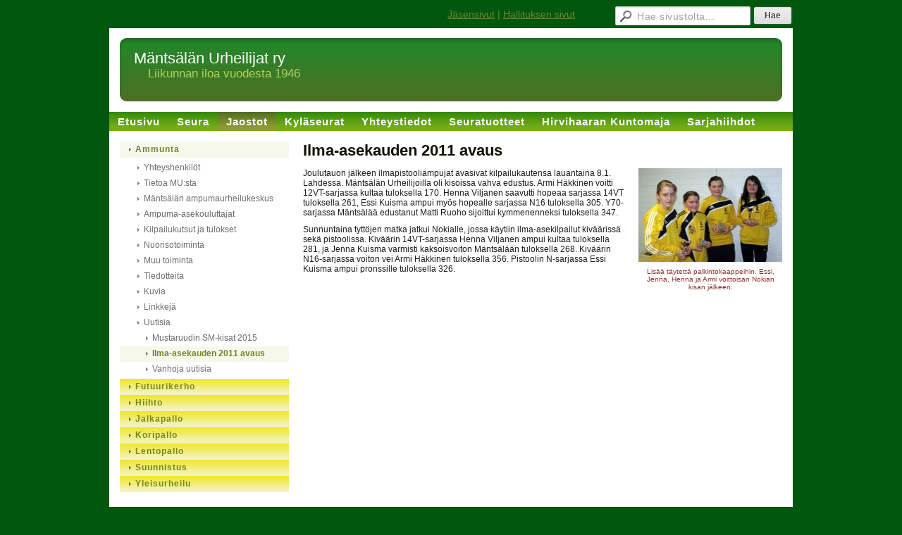

--- FILE ---
content_type: text/html; charset=utf-8
request_url: https://www.mantsalanurheilijat.fi/jaostot/ammunta/uutisia/ilma-asekauden-2011-avaus/
body_size: 3067
content:
<!DOCTYPE html>
<html class="no-js" dir="ltr" lang="fi">
<head><meta http-equiv="Content-Type" content="text/html; charset=utf-8"/><script src="https://d4-assets.s3.eu-north-1.amazonaws.com/public-page/js/jquery.min.js?R=1769761194"></script>
	<!--[if lt IE 7]><script src="https://d4-assets.s3.eu-north-1.amazonaws.com/public-page/js/d4supersleight.min.js?R=1769761194"></script><![endif]-->
	<!--[if IE ]><script src="https://d4-assets.s3.eu-north-1.amazonaws.com/public-page/js/jsc.min.js?R=1769761194"></script><![endif]--><link type="text/css" rel="stylesheet" href="/@Style/@nc1622146363@263261-no-rwd"/><script src="https://d4-assets.s3.eu-north-1.amazonaws.com/public-page/js/d4-no-rwd.min.js?R=1769761194"></script><title>Ilma-asekauden 2011 avaus - Mäntsälän Urheilijat ry</title>
	
	
	<link rel="stylesheet" href="https://d4-assets.s3.eu-north-1.amazonaws.com/public-page/gallery/gallery.css?R=1769761194"><script src="https://d4-assets.s3.eu-north-1.amazonaws.com/public-page/gallery/jquery.colorbox-min.js?R=1769761194"></script><script src="https://d4-assets.s3.eu-north-1.amazonaws.com/public-page/gallery/d4colorbox.min.js?R=1769761194"></script><link rel="stylesheet" href="https://d4-assets.s3.eu-north-1.amazonaws.com/public-page/gallery/theme1/colorbox.css?R=1769761194">
	<link rel="canonical" href="https://www.mantsalanurheilijat.fi/jaostot/ammunta/uutisia/ilma-asekauden-2011-avaus/"></head>
<!--[if lt IE 7]> <body class="no-js ie6 ie6-9 "> <![endif]-->
<!--[if IE 7]>    <body class="no-js ie7 ie6-9 "> <![endif]-->
<!--[if IE 8]>    <body class="no-js ie8 ie6-9 "> <![endif]-->
<!--[if IE 9]>    <body class="no-js ie9 ie6-9 "> <![endif]-->
<!--[if gt IE 9]><!--> <body class="no-js modern "> <!--<![endif]-->
	<!-- noindex --><a href="#alku" class="alkuun" title="Sisällön alkuun"></a><div id="main" ><div id="room-menu" style="overflow: hidden; min-height: 40px; line-height: 40px;"><div class="searchbox">
		<form method="get" action="/@Search/Select" onsubmit="return search(this);">
			<input type="submit" value="Hae" class="btn" tabindex="9" /><input name="E*Q" class="keywords" title="Hae sivustolta..." value="Hae sivustolta..." tabindex="8" />
		</form>
	</div><div id="room-menu-links" style="text-align: right; float: right; height: 40px;">
			<form action="#"><a class="rooms" href="/jasensivut/" tabindex="6" >Jäsensivut</a><span class="separator">|</span><a class="rooms" href="/hallituksen-sivut/" tabindex="7" >Hallituksen sivut</a></form>	
			
		</div>
		<div style="float: left;height: 40px;"></div>		
	</div>
	
  
  <div id="header">
		<div class="Hd" id="Hd"><div class="text text1"><a href="/">Mäntsälän Urheilijat ry</a></div>
	<div class="text text2">Liikunnan iloa vuodesta 1946</div>
	<div class="text text3"></div>
</div></div><div id="topmenu">
		<table class="topmenucontainer">
	<tr>
		<td><ul class="level1-container">
	<li class=" menu-page-1 level1 level1-first  parent"><a href="/" class=" menu-page-1 level1 level1-first  "
		style="padding-left: 12px;"><span>Etusivu</span></a></li>
	<li class=" menu-page-257371 level1  "><a href="/seura/" class=" menu-page-257371 level1  "
		style="padding-left: 12px;"><span>Seura</span></a></li>
	<li class=" menu-page-257523 level1 level1-onpath  "><a href="/jaostot/" class=" menu-page-257523 level1 level1-onpath  "
		style="padding-left: 12px;"><span>Jaostot</span></a></li>
	<li class=" menu-page-261368 level1  "><a href="/kylaseurat/" class=" menu-page-261368 level1  "
		style="padding-left: 12px;"><span>Kyläseurat</span></a></li>
	<li class=" menu-page-118122 level1  "><a href="/yhteystiedot/" class=" menu-page-118122 level1  "
		style="padding-left: 12px;"><span>Yhteystiedot</span></a></li>
	<li class=" menu-page-409167 level1  "><a href="/seuratuotteet/" class=" menu-page-409167 level1  "
		style="padding-left: 12px;"><span>Seuratuotteet</span></a></li>
	<li class=" menu-page-469928 level1  "><a href="/hirvihaaran-kuntomaja/" class=" menu-page-469928 level1  "
		style="padding-left: 12px;"><span>Hirvihaaran Kuntomaja</span></a></li>
	<li class=" menu-page-681702 level1 level1-last  "><a href="/sarjahiihdot/" class=" menu-page-681702 level1 level1-last  "
		style="padding-left: 12px;"><span>Sarjahiihdot</span></a></li></ul>
</td>
	</tr>
	</table>
	</div><div id="content">
		<div id="container">
		<div id="content-main"><h1 class="pageTitle">Ilma-asekauden 2011 avaus</h1><div class="zone" id="zone-top"></div>

			
			<div id="content-middle"><div class="zone zone-_main-stuff" id="zone-_main"><div class="token token-Content" id="token-258321"><a class="anchor" name="anchor-258321"></a><!-- index --><div class="content-container" id="content-container-258322"><script type="text/javascript"><!--
	$(function() {
		d4initColorbox(258321, 1300, 800);
	});
	//--></script>

	<table class="contentImageArea" style="float: right;margin: 0 0 15px 20px;">
	<tr><td class="captionModel4" style="width:204px;"><a class=" {&quot;w&quot;:800,&quot;h&quot;:523,&quot;htmlCaption&quot;:&quot;Lisää täytettä palkintokaappeihin. Essi, Jenna, Henna ja Armi voittoisan Nokian kisan jälkeen.&quot;} " href="/@Bin/258324/tyt%c3%b6t.jpeg" title="Lisää täytettä palkintokaappeihin. Essi, Jenna, Henna ja Armi voittoisan Nokian kisan jälkeen." rel="gallery-258321"><img src="/@Bin/1703058/tyt%c3%b6t.jpeg" width="204" height="133" style="margin-right: 0;" alt="" data-caption="Lisää täytettä palkintokaappeihin. Essi, Jenna, Henna ja Armi voittoisan Nokian kisan jälkeen."/></a><div class="caption" style="width: 204px; text-align: center; padding-top: 5px; padding-bottom: 5px;">Lisää täytettä palkintokaappeihin. Essi, Jenna, Henna ja Armi voittoisan Nokian kisan jälkeen.</div></td></tr>
</table><div id="content-text-258322"><p>Joulutauon jälkeen ilmapistooliampujat avasivat kilpailukautensa lauantaina 8.1. Lahdessa. Mäntsälän Urheilijoilla oli kisoissa vahva edustus. Armi Häkkinen voitti 12VT-sarjassa kultaa tuloksella 170. Henna Viljanen saavutti hopeaa sarjassa 14VT tuloksella 261, Essi Kuisma ampui myös hopealle sarjassa N16 tuloksella 305. Y70-sarjassa Mäntsälää edustanut Matti Ruoho sijoittui kymmenenneksi tuloksella 347.&nbsp;&nbsp;</p><div>Sunnuntaina tyttöjen matka jatkui Nokialle, jossa käytiin ilma-asekilpailut kiväärissä sekä pistoolissa. Kiväärin 14VT-sarjassa Henna Viljanen ampui kultaa tuloksella 281, ja Jenna Kuisma varmisti kaksoisvoiton Mäntsälään tuloksella 268. Kiväärin N16-sarjassa voiton vei Armi Häkkinen tuloksella 356. Pistoolin N-sarjassa Essi Kuisma ampui pronssille tuloksella 326.&nbsp;</div><div>&nbsp;</div>
</div></div><div style="clear: both; height: 1px;"></div>
<!-- noindex --></div></div>
			</div></div><div id="content-left">
			
			
			

			<div class="sidemenucontainer"><ul class="level1-container">
	<li class=" menu-page-257532 level1 level1-onpath level1-first  parent"><a href="/jaostot/ammunta/" class=" menu-page-257532 level1 level1-onpath level1-first  "
		style="padding-left: 12px;"><span>Ammunta</span></a><ul >
	<li class=" menu-page-258473 level2 level2-first  "><a href="/jaostot/ammunta/yhteyshenkilot/" class=" menu-page-258473 level2 level2-first  "
		style="padding-left: 24px;"><span>Yhteyshenkilöt</span></a></li>
	<li class=" menu-page-258233 level2  "><a href="/jaostot/ammunta/tietoa-mu-sta/" class=" menu-page-258233 level2  "
		style="padding-left: 24px;"><span>Tietoa MU:sta</span></a></li>
	<li class=" menu-page-257545 level2  "><a href="/jaostot/ammunta/mantsalan-ampumaurheilukeskus/" class=" menu-page-257545 level2  "
		style="padding-left: 24px;"><span>Mäntsälän ampumaurheilukeskus</span></a></li>
	<li class=" menu-page-257539 level2  "><a href="/jaostot/ammunta/ampuma-asekouluttajat/" class=" menu-page-257539 level2  "
		style="padding-left: 24px;"><span>Ampuma-asekouluttajat</span></a></li>
	<li class=" menu-page-257553 level2  "><a href="/jaostot/ammunta/kilpailukutsut-ja-tulokset/" class=" menu-page-257553 level2  "
		style="padding-left: 24px;"><span>Kilpailukutsut ja tulokset</span></a></li>
	<li class=" menu-page-258180 level2  "><a href="/jaostot/ammunta/nuorisotoiminta/" class=" menu-page-258180 level2  "
		style="padding-left: 24px;"><span>Nuorisotoiminta</span></a></li>
	<li class=" menu-page-258175 level2  "><a href="/jaostot/ammunta/muu-toiminta/" class=" menu-page-258175 level2  "
		style="padding-left: 24px;"><span>Muu toiminta</span></a></li>
	<li class=" menu-page-258223 level2  "><a href="/jaostot/ammunta/tiedotteita/" class=" menu-page-258223 level2  "
		style="padding-left: 24px;"><span>Tiedotteita</span></a></li>
	<li class=" menu-page-257785 level2  "><a href="/jaostot/ammunta/kuvia/" class=" menu-page-257785 level2  "
		style="padding-left: 24px;"><span>Kuvia</span></a></li>
	<li class=" menu-page-258172 level2  "><a href="/jaostot/ammunta/linkkeja/" class=" menu-page-258172 level2  "
		style="padding-left: 24px;"><span>Linkkejä</span></a></li>
	<li class=" menu-page-258295 level2 level2-onpath  parent"><a href="/jaostot/ammunta/uutisia/" class=" menu-page-258295 level2 level2-onpath  "
		style="padding-left: 24px;"><span>Uutisia</span></a><ul >
	<li class=" menu-page-423255 level3 level3-first  "><a href="/jaostot/ammunta/uutisia/mustaruudin-sm-kisat-2015/" class=" menu-page-423255 level3 level3-first  "
		style="padding-left: 36px;"><span>Mustaruudin SM-kisat 2015</span></a></li>
	<li class=" menu-page-258320 level3 level3-onpath level3-here  here"><a href="/jaostot/ammunta/uutisia/ilma-asekauden-2011-avaus/" class=" menu-page-258320 level3 level3-onpath level3-here  here"
		style="padding-left: 36px;"><span>Ilma-asekauden 2011 avaus</span></a></li>
	<li class=" menu-page-258388 level3 level2-last level3-last  "><a href="/jaostot/ammunta/uutisia/vanhoja-uutisia/" class=" menu-page-258388 level3 level2-last level3-last  "
		style="padding-left: 36px;"><span>Vanhoja uutisia</span></a></li></ul></li></ul></li>
	<li class=" menu-page-805678 level1  "><a href="/jaostot/futuurikerho/" class=" menu-page-805678 level1  "
		style="padding-left: 12px;"><span>Futuurikerho</span></a></li>
	<li class=" menu-page-258476 level1  "><a href="/jaostot/hiihto/" class=" menu-page-258476 level1  "
		style="padding-left: 12px;"><span>Hiihto</span></a></li>
	<li class=" menu-page-261028 level1  "><a href="http://www.mu-jalkapallo.fi/" class=" menu-page-261028 level1  "
		style="padding-left: 12px;"><span>Jalkapallo</span></a></li>
	<li class=" menu-page-263157 level1  "><a href="/jaostot/koripallo/" class=" menu-page-263157 level1  "
		style="padding-left: 12px;"><span>Koripallo</span></a></li>
	<li class=" menu-page-261029 level1  "><a href="/jaostot/lentopallo/" class=" menu-page-261029 level1  "
		style="padding-left: 12px;"><span>Lentopallo</span></a></li>
	<li class=" menu-page-506679 level1  "><a href="/jaostot/suunnistus2/" class=" menu-page-506679 level1  "
		style="padding-left: 12px;"><span>Suunnistus</span></a></li>
	<li class=" menu-page-261054 level1 level1-last  "><a href="/jaostot/yleisurheilu/" class=" menu-page-261054 level1 level1-last  "
		style="padding-left: 12px;"><span>Yleisurheilu</span></a></li></ul>
</div><div class="zone" id="zone-left"></div>

		</div><hr class="clear"/>
		
		<div>
			<div class="zone" id="zone-bottom"></div>
		</div>
		
		</div>
	</div><div id="footer">
		<div class="Ft"><div class="text text1">Keskuskatu 14 L 2, 04600 Mäntsälä I  toimisto@mantsalanurheilijat.fi I 040 359 2219</div><div class="row2"><div class="optinet">
					<div>
						<a href="http://www.yhdistysavain.fi/" target="_blank">Tehty Yhdistysavaimella</a>
						</div></div><div class="copyright"><a class="loginlink" rel="nofollow" href="https://www.mantsalanurheilijat.fi/@login?GOTO=/jaostot/ammunta/uutisia/ilma-asekauden-2011-avaus/">&copy;</a> 2026 Mäntsälän Urheilijat ry</div><div class="text text2"></div></div><div class="text text3"></div></div>
	</div></div>
</body>
</html>